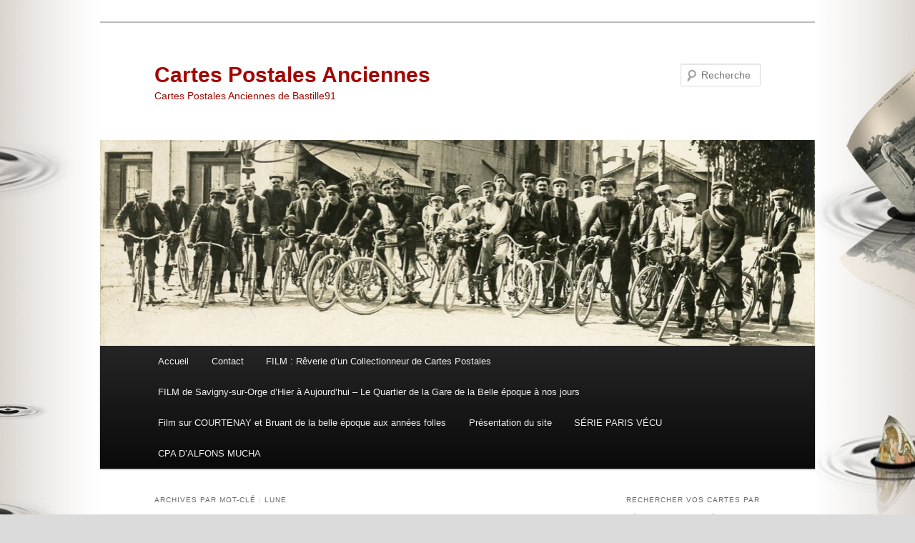

--- FILE ---
content_type: text/html; charset=UTF-8
request_url: https://www.cpa-bastille91.com/cartes-postales/lune/
body_size: 11070
content:
<!DOCTYPE html>
<html lang="fr-FR">
<head>
<meta charset="UTF-8" />
<meta name="viewport" content="width=device-width, initial-scale=1.0" />
<title>
lune | Cartes Postales Anciennes	</title>
<link rel="profile" href="https://gmpg.org/xfn/11" />
<link rel="stylesheet" type="text/css" media="all" href="https://www.cpa-bastille91.com/wp-content/themes/twentyeleven/style.css?ver=20251202" />
<link rel="pingback" href="https://www.cpa-bastille91.com/xmlrpc.php">
<!-- Google Analytics Local by Webcraftic Local Google Analytics -->
<script>
(function(i,s,o,g,r,a,m){i['GoogleAnalyticsObject']=r;i[r]=i[r]||function(){
            (i[r].q=i[r].q||[]).push(arguments)},i[r].l=1*new Date();a=s.createElement(o),
            m=s.getElementsByTagName(o)[0];a.async=1;a.src=g;m.parentNode.insertBefore(a,m)
            })(window,document,'script','http://www.cpa-bastille91.com/wp-content/uploads/wga-cache/local-ga.js','ga');
ga('create', 'UA-1870157-18', 'auto');
ga('send', 'pageview');
</script>
<!-- end Google Analytics Local by Webcraftic Local Google Analytics -->
<meta name='robots' content='max-image-preview:large' />
<link rel="dns-prefetch" href="https://static.hupso.com/share/js/share.js"><link rel="preconnect" href="https://static.hupso.com/share/js/share.js"><link rel="preload" href="https://static.hupso.com/share/js/share.js"><meta property="og:image" content="https://www.cpa-bastille91.com/wp-content/uploads/2011/12/Joyeux-noël-188-280x187.jpg"/><link rel='dns-prefetch' href='//s.w.org' />
<link rel="alternate" type="application/rss+xml" title="Cartes Postales Anciennes &raquo; Flux" href="https://www.cpa-bastille91.com/feed/" />
<link rel="alternate" type="application/rss+xml" title="Cartes Postales Anciennes &raquo; Flux des commentaires" href="https://www.cpa-bastille91.com/comments/feed/" />
<link rel="alternate" type="application/rss+xml" title="Cartes Postales Anciennes &raquo; Flux de l’étiquette lune" href="https://www.cpa-bastille91.com/cartes-postales/lune/feed/" />
		<script type="text/javascript">
			window._wpemojiSettings = {"baseUrl":"https:\/\/s.w.org\/images\/core\/emoji\/13.1.0\/72x72\/","ext":".png","svgUrl":"https:\/\/s.w.org\/images\/core\/emoji\/13.1.0\/svg\/","svgExt":".svg","source":{"concatemoji":"https:\/\/www.cpa-bastille91.com\/wp-includes\/js\/wp-emoji-release.min.js?ver=5.8.12"}};
			!function(e,a,t){var n,r,o,i=a.createElement("canvas"),p=i.getContext&&i.getContext("2d");function s(e,t){var a=String.fromCharCode;p.clearRect(0,0,i.width,i.height),p.fillText(a.apply(this,e),0,0);e=i.toDataURL();return p.clearRect(0,0,i.width,i.height),p.fillText(a.apply(this,t),0,0),e===i.toDataURL()}function c(e){var t=a.createElement("script");t.src=e,t.defer=t.type="text/javascript",a.getElementsByTagName("head")[0].appendChild(t)}for(o=Array("flag","emoji"),t.supports={everything:!0,everythingExceptFlag:!0},r=0;r<o.length;r++)t.supports[o[r]]=function(e){if(!p||!p.fillText)return!1;switch(p.textBaseline="top",p.font="600 32px Arial",e){case"flag":return s([127987,65039,8205,9895,65039],[127987,65039,8203,9895,65039])?!1:!s([55356,56826,55356,56819],[55356,56826,8203,55356,56819])&&!s([55356,57332,56128,56423,56128,56418,56128,56421,56128,56430,56128,56423,56128,56447],[55356,57332,8203,56128,56423,8203,56128,56418,8203,56128,56421,8203,56128,56430,8203,56128,56423,8203,56128,56447]);case"emoji":return!s([10084,65039,8205,55357,56613],[10084,65039,8203,55357,56613])}return!1}(o[r]),t.supports.everything=t.supports.everything&&t.supports[o[r]],"flag"!==o[r]&&(t.supports.everythingExceptFlag=t.supports.everythingExceptFlag&&t.supports[o[r]]);t.supports.everythingExceptFlag=t.supports.everythingExceptFlag&&!t.supports.flag,t.DOMReady=!1,t.readyCallback=function(){t.DOMReady=!0},t.supports.everything||(n=function(){t.readyCallback()},a.addEventListener?(a.addEventListener("DOMContentLoaded",n,!1),e.addEventListener("load",n,!1)):(e.attachEvent("onload",n),a.attachEvent("onreadystatechange",function(){"complete"===a.readyState&&t.readyCallback()})),(n=t.source||{}).concatemoji?c(n.concatemoji):n.wpemoji&&n.twemoji&&(c(n.twemoji),c(n.wpemoji)))}(window,document,window._wpemojiSettings);
		</script>
		<style type="text/css">
img.wp-smiley,
img.emoji {
	display: inline !important;
	border: none !important;
	box-shadow: none !important;
	height: 1em !important;
	width: 1em !important;
	margin: 0 .07em !important;
	vertical-align: -0.1em !important;
	background: none !important;
	padding: 0 !important;
}
</style>
	<link rel='stylesheet' id='wp-block-library-css'  href='https://www.cpa-bastille91.com/wp-includes/css/dist/block-library/style.min.css?ver=5.8.12' type='text/css' media='all' />
<style id='wp-block-library-theme-inline-css' type='text/css'>
#start-resizable-editor-section{display:none}.wp-block-audio figcaption{color:#555;font-size:13px;text-align:center}.is-dark-theme .wp-block-audio figcaption{color:hsla(0,0%,100%,.65)}.wp-block-code{font-family:Menlo,Consolas,monaco,monospace;color:#1e1e1e;padding:.8em 1em;border:1px solid #ddd;border-radius:4px}.wp-block-embed figcaption{color:#555;font-size:13px;text-align:center}.is-dark-theme .wp-block-embed figcaption{color:hsla(0,0%,100%,.65)}.blocks-gallery-caption{color:#555;font-size:13px;text-align:center}.is-dark-theme .blocks-gallery-caption{color:hsla(0,0%,100%,.65)}.wp-block-image figcaption{color:#555;font-size:13px;text-align:center}.is-dark-theme .wp-block-image figcaption{color:hsla(0,0%,100%,.65)}.wp-block-pullquote{border-top:4px solid;border-bottom:4px solid;margin-bottom:1.75em;color:currentColor}.wp-block-pullquote__citation,.wp-block-pullquote cite,.wp-block-pullquote footer{color:currentColor;text-transform:uppercase;font-size:.8125em;font-style:normal}.wp-block-quote{border-left:.25em solid;margin:0 0 1.75em;padding-left:1em}.wp-block-quote cite,.wp-block-quote footer{color:currentColor;font-size:.8125em;position:relative;font-style:normal}.wp-block-quote.has-text-align-right{border-left:none;border-right:.25em solid;padding-left:0;padding-right:1em}.wp-block-quote.has-text-align-center{border:none;padding-left:0}.wp-block-quote.is-large,.wp-block-quote.is-style-large{border:none}.wp-block-search .wp-block-search__label{font-weight:700}.wp-block-group.has-background{padding:1.25em 2.375em;margin-top:0;margin-bottom:0}.wp-block-separator{border:none;border-bottom:2px solid;margin-left:auto;margin-right:auto;opacity:.4}.wp-block-separator:not(.is-style-wide):not(.is-style-dots){width:100px}.wp-block-separator.has-background:not(.is-style-dots){border-bottom:none;height:1px}.wp-block-separator.has-background:not(.is-style-wide):not(.is-style-dots){height:2px}.wp-block-table thead{border-bottom:3px solid}.wp-block-table tfoot{border-top:3px solid}.wp-block-table td,.wp-block-table th{padding:.5em;border:1px solid;word-break:normal}.wp-block-table figcaption{color:#555;font-size:13px;text-align:center}.is-dark-theme .wp-block-table figcaption{color:hsla(0,0%,100%,.65)}.wp-block-video figcaption{color:#555;font-size:13px;text-align:center}.is-dark-theme .wp-block-video figcaption{color:hsla(0,0%,100%,.65)}.wp-block-template-part.has-background{padding:1.25em 2.375em;margin-top:0;margin-bottom:0}#end-resizable-editor-section{display:none}
</style>
<link rel='stylesheet' id='contact-form-7-css'  href='https://www.cpa-bastille91.com/wp-content/plugins/contact-form-7/includes/css/styles.css?ver=5.5.6' type='text/css' media='all' />
<link rel='stylesheet' id='hupso_css-css'  href='https://www.cpa-bastille91.com/wp-content/plugins/hupso-share-buttons-for-twitter-facebook-google/style.css?ver=5.8.12' type='text/css' media='all' />
<link rel='stylesheet' id='twenty20-css'  href='https://www.cpa-bastille91.com/wp-content/plugins/twenty20/assets/css/twenty20.css?ver=1.7.5' type='text/css' media='all' />
<link rel='stylesheet' id='twentyeleven-block-style-css'  href='https://www.cpa-bastille91.com/wp-content/themes/twentyeleven/blocks.css?ver=20240703' type='text/css' media='all' />
<link rel='stylesheet' id='slb_core-css'  href='https://www.cpa-bastille91.com/wp-content/plugins/simple-lightbox/client/css/app.css?ver=2.9.4' type='text/css' media='all' />
<script type='text/javascript' src='https://www.cpa-bastille91.com/wp-includes/js/jquery/jquery.min.js?ver=3.6.0' id='jquery-core-js'></script>
<script type='text/javascript' src='https://www.cpa-bastille91.com/wp-includes/js/jquery/jquery-migrate.min.js?ver=3.3.2' id='jquery-migrate-js'></script>
<link rel="https://api.w.org/" href="https://www.cpa-bastille91.com/wp-json/" /><link rel="alternate" type="application/json" href="https://www.cpa-bastille91.com/wp-json/wp/v2/tags/1238" /><link rel="EditURI" type="application/rsd+xml" title="RSD" href="https://www.cpa-bastille91.com/xmlrpc.php?rsd" />
<link rel="wlwmanifest" type="application/wlwmanifest+xml" href="https://www.cpa-bastille91.com/wp-includes/wlwmanifest.xml" /> 
<meta name="generator" content="WordPress 5.8.12" />
	<style>
		/* Link color */
		a,
		#site-title a:focus,
		#site-title a:hover,
		#site-title a:active,
		.entry-title a:hover,
		.entry-title a:focus,
		.entry-title a:active,
		.widget_twentyeleven_ephemera .comments-link a:hover,
		section.recent-posts .other-recent-posts a[rel="bookmark"]:hover,
		section.recent-posts .other-recent-posts .comments-link a:hover,
		.format-image footer.entry-meta a:hover,
		#site-generator a:hover {
			color: #a30500;
		}
		section.recent-posts .other-recent-posts .comments-link a:hover {
			border-color: #a30500;
		}
		article.feature-image.small .entry-summary p a:hover,
		.entry-header .comments-link a:hover,
		.entry-header .comments-link a:focus,
		.entry-header .comments-link a:active,
		.feature-slider a.active {
			background-color: #a30500;
		}
	</style>
			<style type="text/css" id="twentyeleven-header-css">
				#site-title a,
		#site-description {
			color: #a30500;
		}
		</style>
		<style type="text/css" id="custom-background-css">
body.custom-background { background-color: #dbdbdb; background-image: url("https://www.cpa-bastille91.com/wp-content/uploads/2013/04/Capture-d’écran-H-1.jpg"); background-position: center top; background-size: auto; background-repeat: repeat; background-attachment: fixed; }
</style>
	<link rel="icon" href="https://www.cpa-bastille91.com/wp-content/uploads/2019/01/cropped-TIMBRE-MUCH-1110-par-756-1-32x32.jpg" sizes="32x32" />
<link rel="icon" href="https://www.cpa-bastille91.com/wp-content/uploads/2019/01/cropped-TIMBRE-MUCH-1110-par-756-1-192x192.jpg" sizes="192x192" />
<link rel="apple-touch-icon" href="https://www.cpa-bastille91.com/wp-content/uploads/2019/01/cropped-TIMBRE-MUCH-1110-par-756-1-180x180.jpg" />
<meta name="msapplication-TileImage" content="https://www.cpa-bastille91.com/wp-content/uploads/2019/01/cropped-TIMBRE-MUCH-1110-par-756-1-270x270.jpg" />
</head>

<body class="archive tag tag-lune tag-1238 custom-background wp-embed-responsive single-author two-column right-sidebar">
<div class="skip-link"><a class="assistive-text" href="#content">Aller au contenu principal</a></div><div class="skip-link"><a class="assistive-text" href="#secondary">Aller au contenu secondaire</a></div><div id="page" class="hfeed">
	<header id="branding">
			<hgroup>
									<h1 id="site-title"><span><a href="https://www.cpa-bastille91.com/" rel="home" >Cartes Postales Anciennes</a></span></h1>
										<h2 id="site-description">Cartes Postales Anciennes de Bastille91</h2>
							</hgroup>

						<a href="https://www.cpa-bastille91.com/" rel="home" >
				<img src="https://www.cpa-bastille91.com/wp-content/uploads/2013/04/cropped-4.jpg" width="999" height="288" alt="Cartes Postales Anciennes" srcset="https://www.cpa-bastille91.com/wp-content/uploads/2013/04/cropped-4.jpg 999w, https://www.cpa-bastille91.com/wp-content/uploads/2013/04/cropped-4-280x80.jpg 280w, https://www.cpa-bastille91.com/wp-content/uploads/2013/04/cropped-4-582x167.jpg 582w, https://www.cpa-bastille91.com/wp-content/uploads/2013/04/cropped-4-500x144.jpg 500w" sizes="(max-width: 999px) 100vw, 999px" />			</a>
			
									<form method="get" id="searchform" action="https://www.cpa-bastille91.com/">
		<label for="s" class="assistive-text">Recherche</label>
		<input type="text" class="field" name="s" id="s" placeholder="Recherche" />
		<input type="submit" class="submit" name="submit" id="searchsubmit" value="Recherche" />
	</form>
			
			<nav id="access">
				<h3 class="assistive-text">Menu principal</h3>
				<div class="menu"><ul>
<li ><a href="https://www.cpa-bastille91.com/">Accueil</a></li><li class="page_item page-item-13868"><a href="https://www.cpa-bastille91.com/contact/">Contact</a></li>
<li class="page_item page-item-23871"><a href="https://www.cpa-bastille91.com/flim-reverie-dun-collectionneur-de-cartes-postales/">FILM : Rêverie d&rsquo;un Collectionneur de Cartes Postales</a></li>
<li class="page_item page-item-24812"><a href="https://www.cpa-bastille91.com/film-de-savigny-sur-orge-dhier-a-aujourdhui-le-quartier-de-la-gare-de-la-belle-epoque-a-nos-jours/">FILM de Savigny-sur-Orge d&rsquo;Hier à Aujourd&rsquo;hui &#8211; Le Quartier de la Gare de la Belle époque à nos jours</a></li>
<li class="page_item page-item-35442"><a href="https://www.cpa-bastille91.com/film-sur-courtenay-et-bruant-de-la-belle-epoque-aux-annees-folles/">Film sur COURTENAY et Bruant de la belle époque aux années folles</a></li>
<li class="page_item page-item-2"><a href="https://www.cpa-bastille91.com/a-propos/">Présentation du site</a></li>
<li class="page_item page-item-412"><a href="https://www.cpa-bastille91.com/412-2/">SÉRIE PARIS VÉCU</a></li>
<li class="page_item page-item-151"><a href="https://www.cpa-bastille91.com/carte-postales-mucha/">CPA D&rsquo;ALFONS MUCHA</a></li>
</ul></div>
			</nav><!-- #access -->
	</header><!-- #branding -->


	<div id="main">

		<section id="primary">
			<div id="content" role="main">

			
				<header class="page-header">
					<h1 class="page-title">
					Archives par mot-clé&nbsp;: <span>lune</span>					</h1>

									</header>

				
				
					
	<article id="post-12241" class="post-12241 post type-post status-publish format-standard has-post-thumbnail hentry category-cartes-illustrees category-cartes-peintes tag-cadeaux tag-carte-fantaisie tag-cartes-illustrees tag-cartes-peintes tag-clochette tag-jouets tag-joyeux-noel tag-lune tag-sapin tag-souris">
		<header class="entry-header">
						<h1 class="entry-title"><a href="https://www.cpa-bastille91.com/carte-postale-joyeux-noel-2011/" rel="bookmark">Carte Postale &#8211; JOYEUX NOËL  2011</a></h1>
			
						<div class="entry-meta">
				<span class="sep">Publié le </span><a href="https://www.cpa-bastille91.com/carte-postale-joyeux-noel-2011/" title="0 h 12 min" rel="bookmark"><time class="entry-date" datetime="2011-12-25T00:12:39+01:00">25 décembre 2011</time></a><span class="by-author"> <span class="sep"> par </span> <span class="author vcard"><a class="url fn n" href="https://www.cpa-bastille91.com/author/pascal/" title="Afficher tous les articles par Pascal" rel="author">Pascal</a></span></span>			</div><!-- .entry-meta -->
			
						<div class="comments-link">
				<a href="https://www.cpa-bastille91.com/carte-postale-joyeux-noel-2011/#respond"><span class="leave-reply">Répondre</span></a>			</div>
					</header><!-- .entry-header -->

				<div class="entry-content">
			<div id="attachment_12242" style="width: 592px" class="wp-caption aligncenter"><a href="http://www.cpa-bastille91.com/wp-content/uploads/2011/12/Joyeux-noe%CC%88l-188.jpg" data-slb-active="1" data-slb-asset="1254666536" data-slb-internal="0" data-slb-group="12241"><img aria-describedby="caption-attachment-12242" loading="lazy" class="size-large wp-image-12242 " title="Joyeux noël - Cliquez sur la carte pour l’agrandir et en voir tous les détails" src="http://www.cpa-bastille91.com/wp-content/uploads/2011/12/Joyeux-noe%CC%88l-188-582x389.jpg" alt="" width="582" height="389" /></a><p id="caption-attachment-12242" class="wp-caption-text">Joyeux noël - Cliquez sur la carte pour l’agrandir et en voir tous les détails</p></div>
<p style="text-align: center;"><strong>Joyeux NOËL</strong></p>
<p style="text-align: center;"><strong>Mit Genehmigung der Lizenz-Inhaberin W. Hagelberg A. G</strong></p>
<p style="text-align: center;">Dos séparé &#8211; circulé sous enveloppe</p>
<p style="text-align: center;"><strong>§</strong></p>
<p style="text-align: center;"><strong>JOYEUX NOËL à tous et à toutes </strong></p>
<p style="text-align: center;"><strong>Mickey n&rsquo;est pas bien vieux  mais ces souriceaux sont bien sympathiques pour nous fêter NOËL<br />
</strong></p>
<div style="padding-bottom:20px; padding-top:10px;" class="hupso-share-buttons"><!-- Hupso Share Buttons - https://www.hupso.com/share/ --><a class="hupso_pop" href="https://www.hupso.com/share/"><img src="https://static.hupso.com/share/buttons/button100x23.png" style="border:0px; width:100; height: 23; " alt="Share Button" /></a><script type="text/javascript">var hupso_services=new Array("Twitter","Facebook","Google Plus","Pinterest","Linkedin","StumbleUpon","Digg","Reddit","Bebo","Delicious");var hupso_icon_type = "labels";var hupso_background="#EAF4FF";var hupso_border="#66CCFF";var hupso_image_folder_url = "";var hupso_url="https://www.cpa-bastille91.com/carte-postale-joyeux-noel-2011/";var hupso_title="Carte%20Postale%20-%20JOYEUX%20NO%C3%8BL%20%202011%20";</script><script type="text/javascript" src="https://static.hupso.com/share/js/share.js"></script><!-- Hupso Share Buttons --></div>					</div><!-- .entry-content -->
		
		<footer class="entry-meta">
			
										<span class="cat-links">
					<span class="entry-utility-prep entry-utility-prep-cat-links">Publié dans</span> <a href="https://www.cpa-bastille91.com/cpa/cartes-illustrees/" rel="category tag">cartes illustrées</a>, <a href="https://www.cpa-bastille91.com/cpa/cartes-peintes/" rel="category tag">cartes peintes</a>			</span>
							
										<span class="sep"> | </span>
								<span class="tag-links">
					<span class="entry-utility-prep entry-utility-prep-tag-links">Marqué avec</span> <a href="https://www.cpa-bastille91.com/cartes-postales/cadeaux/" rel="tag">cadeaux</a>, <a href="https://www.cpa-bastille91.com/cartes-postales/carte-fantaisie/" rel="tag">carte fantaisie</a>, <a href="https://www.cpa-bastille91.com/cartes-postales/cartes-illustrees/" rel="tag">cartes illustrées</a>, <a href="https://www.cpa-bastille91.com/cartes-postales/cartes-peintes/" rel="tag">cartes peintes</a>, <a href="https://www.cpa-bastille91.com/cartes-postales/clochette/" rel="tag">clochette</a>, <a href="https://www.cpa-bastille91.com/cartes-postales/jouets/" rel="tag">jouets</a>, <a href="https://www.cpa-bastille91.com/cartes-postales/joyeux-noel/" rel="tag">Joyeux Noël</a>, <a href="https://www.cpa-bastille91.com/cartes-postales/lune/" rel="tag">lune</a>, <a href="https://www.cpa-bastille91.com/cartes-postales/sapin/" rel="tag">sapin</a>, <a href="https://www.cpa-bastille91.com/cartes-postales/souris/" rel="tag">souris</a>			</span>
							
										<span class="sep"> | </span>
						<span class="comments-link"><a href="https://www.cpa-bastille91.com/carte-postale-joyeux-noel-2011/#respond"><span class="leave-reply">Laisser un commentaire</span></a></span>
			
					</footer><!-- .entry-meta -->
	</article><!-- #post-12241 -->

				
				
			
			</div><!-- #content -->
		</section><!-- #primary -->

		<div id="secondary" class="widget-area" role="complementary">
			<aside id="categories-2" class="widget widget_categories"><h3 class="widget-title">Rechercher vos cartes par régions et par thèmes</h3><form action="https://www.cpa-bastille91.com" method="get"><label class="screen-reader-text" for="cat">Rechercher vos cartes par régions et par thèmes</label><select  name='cat' id='cat' class='postform' >
	<option value='-1'>Sélectionner une catégorie</option>
	<option class="level-0" value="4124">10-Région Grand Est&nbsp;&nbsp;(112)</option>
	<option class="level-0" value="4125">11-Région Nouvelle-Aquitaine&nbsp;&nbsp;(89)</option>
	<option class="level-0" value="4126">12-Région Auvergne-Rhône-Alpes&nbsp;&nbsp;(91)</option>
	<option class="level-0" value="4122">13-Région Normandie&nbsp;&nbsp;(118)</option>
	<option class="level-0" value="4127">14-Région Bourgogne-Franche-Comté&nbsp;&nbsp;(226)</option>
	<option class="level-0" value="93">15-Région Bretagne&nbsp;&nbsp;(56)</option>
	<option class="level-0" value="4129">16-Région Centre Val de Loire&nbsp;&nbsp;(206)</option>
	<option class="level-0" value="96">17-Région Corse&nbsp;&nbsp;(8)</option>
	<option class="level-0" value="4131">18-Région Départements d&rsquo;Outre-Mer&nbsp;&nbsp;(6)</option>
	<option class="level-0" value="101">19-Région Île-de-France&nbsp;&nbsp;(522)</option>
	<option class="level-0" value="4130">20-Région Occitanie&nbsp;&nbsp;(50)</option>
	<option class="level-0" value="4123">21-Région Hauts de France&nbsp;&nbsp;(112)</option>
	<option class="level-0" value="109">22-Région Pays de la Loire&nbsp;&nbsp;(96)</option>
	<option class="level-0" value="112">23-Région Provence-Alpes-Côte d&rsquo;Azur&nbsp;&nbsp;(36)</option>
	<option class="level-0" value="1216">à localiser&nbsp;&nbsp;(16)</option>
	<option class="level-0" value="4095">animaux&nbsp;&nbsp;(4)</option>
	<option class="level-0" value="543">Aviation&nbsp;&nbsp;(137)</option>
	<option class="level-0" value="369">belgique&nbsp;&nbsp;(10)</option>
	<option class="level-0" value="4134">CARTE DE SAVIGNY SUR ORGE&nbsp;&nbsp;(46)</option>
	<option class="level-0" value="464">carte photo&nbsp;&nbsp;(38)</option>
	<option class="level-0" value="1117">cartes brodées&nbsp;&nbsp;(2)</option>
	<option class="level-0" value="1151">cartes de Chasse à Courre&nbsp;&nbsp;(1)</option>
	<option class="level-0" value="404">cartes illustrées&nbsp;&nbsp;(425)</option>
	<option class="level-0" value="1126">Cartes Judaïca&nbsp;&nbsp;(2)</option>
	<option class="level-0" value="54">cartes peintes&nbsp;&nbsp;(281)</option>
	<option class="level-0" value="3042">Cirque&nbsp;&nbsp;(7)</option>
	<option class="level-0" value="29">Collection des cartes &#8211; MUCHA&nbsp;&nbsp;(21)</option>
	<option class="level-0" value="1">CPA de Paris vécu&nbsp;&nbsp;(81)</option>
	<option class="level-0" value="16">D&rsquo;hier à Aujourd&rsquo;hui&nbsp;&nbsp;(240)</option>
	<option class="level-0" value="3737">Histoire de l&rsquo;aviation&nbsp;&nbsp;(101)</option>
	<option class="level-0" value="4007">Inondations de 1910&nbsp;&nbsp;(99)</option>
	<option class="level-0" value="3">Le Paris de 1900&nbsp;&nbsp;(640)</option>
	<option class="level-0" value="2016">Locomotives et trains&nbsp;&nbsp;(6)</option>
	<option class="level-0" value="538">Militaire&nbsp;&nbsp;(28)</option>
	<option class="level-0" value="812">Montage photo carte postale&nbsp;&nbsp;(120)</option>
	<option class="level-0" value="1290">Navires&nbsp;&nbsp;(6)</option>
	<option class="level-0" value="2665">Plaque photographique&nbsp;&nbsp;(1)</option>
	<option class="level-0" value="2721">Sports&nbsp;&nbsp;(11)</option>
	<option class="level-0" value="152">suisse&nbsp;&nbsp;(10)</option>
	<option class="level-0" value="766">Theme sur la Marine&nbsp;&nbsp;(9)</option>
	<option class="level-0" value="569">Tonkin&nbsp;&nbsp;(9)</option>
	<option class="level-0" value="972">Voitures&nbsp;&nbsp;(4)</option>
</select>
</form>
<script type="text/javascript">
/* <![CDATA[ */
(function() {
	var dropdown = document.getElementById( "cat" );
	function onCatChange() {
		if ( dropdown.options[ dropdown.selectedIndex ].value > 0 ) {
			dropdown.parentNode.submit();
		}
	}
	dropdown.onchange = onCatChange;
})();
/* ]]> */
</script>

			</aside><aside id="linkcat-2" class="widget widget_links"><h3 class="widget-title">Liens sur mes films</h3>
	<ul class='xoxo blogroll'>
<li><a href="http://www.cpa-bastille91.com/film-de-savigny-sur-orge-dhier-a-aujourdhui-le-quartier-de-la-gare-de-la-belle-epoque-a-nos-jours/" title="Ce film d’animation vous montre le quartier de la gare de Savigny-sur-Orge tel qui était en 1900 et tel qu’il est aujourd’hui.">FILM sur Savigny-sur-Orge d’Hier à Aujourd’hui</a></li>
<li><a href="https://www.youtube.com/watch?v=DpJjS4xalsI" title="Ce film d&rsquo;animation a été fait pour tous les passionnés et collectionneurs en tout genre. Il suffit d&rsquo;y croire et tout peut arriver. Regardez ces cartes postales de la belle époque qui s&rsquo;animent sous vos yeux. ">Le FILM : Rêverie d’un Collectionneur de Cartes Postales</a></li>
<li><a href="https://www.cpa-bastille91.com/film-sur-courtenay-et-bruant-de-la-belle-epoque-aux-annees-folles/" title="Montage vidéo avec des cartes postales animées &#8211; Film sur COURTENAY et Bruant de la belle époque aux années folles">Montage vidéo sur COURTENAY et Bruant de la belle époque aux années folles</a></li>

	</ul>
</aside>
<aside id="linkcat-6" class="widget widget_links"><h3 class="widget-title">Mes sites et Blogs favoris</h3>
	<ul class='xoxo blogroll'>
<li><a href="http://www.CartesPostalesDeCollection.com" title="Achat &#8211; Vente de Cartes Postales Anciennes ">Cartes Postales de Collection</a></li>
<li><a href="http://cartes-postales-en-series.e-monsite.com/" title="Une collection Privée de cartes postales époustouflante ">Cartes Postales en Série</a></li>
<li><a href="http://cartophilie.be/index.php" title="Site dédié à la carte postale ancienne essentiellement belges mais aussi amateurs de cartes illustrées">Cartophilie.be</a></li>
<li><a href="http://www.dutempsdescerisesauxfeuillesmortes.net" title="Un Site Formidable Consacré à la Chanson Française de la Fin du Second Empire aux Années Cinquante  ">Du Temps des cerises aux Feuilles mortes</a></li>
<li><a href="http://collections.conceptbb.com/" rel="me" title="Espace d&rsquo;échange d&rsquo;informations des collectionneurs">Forum indépendant des collectionneurs</a></li>
<li><a href="http://www.cartacaro.fr/" title="Ballades en Indochine &#8211; Cartes postales d&rsquo;Indochine et du Vietnam ">INDOCHINE cartes postales anciennes</a></li>
<li><a href="http://ombellule.blogspot.fr/" title="Un blog plein de poésie">L&#039;ombellule</a></li>
<li><a href="http://fanfg.canalblog.com/" title="Blog de Qualité sur l&rsquo;Art ">Le blog de FANFG</a></li>
<li><a href="http://cctbelfort.canalblog.com/" title="Blog des collectionneurs de Belfort ">Le Cartophilion</a></li>
<li><a href="http://pietondeparis.canalblog.com/" title="Vous faire découvrir des endroits insolites de Paris">Le Pieton de Paris</a></li>
<li><a href="http://lepapivore.eklablog.fr/" title="Vieux Papiers-Cartes Postales-Brocantes et plus">Lepapivore &#8211; Vieux Papiers</a></li>
<li><a href="http://maplumefeedansparis.over-blog.com" title="Des promenades culturelles, poétiques, gourmandes et ludiques dans Paris et ses alentours. ">Ma plume fée dans Paris</a></li>
<li><a href="http://retrovilles.fr/" title="Voyagez dans le temps avec plus de 150 lieux de Nantes il y a 100 ans.">Retrovilles</a></li>

	</ul>
</aside>
<aside id="tag_cloud-2" class="widget widget_tag_cloud"><h3 class="widget-title">Rechercher par mots clés</h3><div class="tagcloud"><ul class='wp-tag-cloud' role='list'>
	<li><a href="https://www.cpa-bastille91.com/cartes-postales/attelage/" class="tag-cloud-link tag-link-23 tag-link-position-1" style="font-size: 18.307692307692pt;" aria-label="attelage (330 éléments)">attelage<span class="tag-link-count"> (330)</span></a></li>
	<li><a href="https://www.cpa-bastille91.com/cartes-postales/aviation/" class="tag-cloud-link tag-link-3766 tag-link-position-2" style="font-size: 12.153846153846pt;" aria-label="Aviation (131 éléments)">Aviation<span class="tag-link-count"> (131)</span></a></li>
	<li><a href="https://www.cpa-bastille91.com/cartes-postales/avion/" class="tag-cloud-link tag-link-179 tag-link-position-3" style="font-size: 10.923076923077pt;" aria-label="avion (109 éléments)">avion<span class="tag-link-count"> (109)</span></a></li>
	<li><a href="https://www.cpa-bastille91.com/cartes-postales/aeroplane/" class="tag-cloud-link tag-link-545 tag-link-position-4" style="font-size: 10.307692307692pt;" aria-label="aéroplane (100 éléments)">aéroplane<span class="tag-link-count"> (100)</span></a></li>
	<li><a href="https://www.cpa-bastille91.com/cartes-postales/barque/" class="tag-cloud-link tag-link-118 tag-link-position-5" style="font-size: 10pt;" aria-label="barque (95 éléments)">barque<span class="tag-link-count"> (95)</span></a></li>
	<li><a href="https://www.cpa-bastille91.com/cartes-postales/bateaux/" class="tag-cloud-link tag-link-45 tag-link-position-6" style="font-size: 8.6153846153846pt;" aria-label="bateaux (77 éléments)">bateaux<span class="tag-link-count"> (77)</span></a></li>
	<li><a href="https://www.cpa-bastille91.com/cartes-postales/bourgogne/" class="tag-cloud-link tag-link-117 tag-link-position-7" style="font-size: 13.230769230769pt;" aria-label="bourgogne (155 éléments)">bourgogne<span class="tag-link-count"> (155)</span></a></li>
	<li><a href="https://www.cpa-bastille91.com/cartes-postales/cafe/" class="tag-cloud-link tag-link-183 tag-link-position-8" style="font-size: 13.230769230769pt;" aria-label="café (155 éléments)">café<span class="tag-link-count"> (155)</span></a></li>
	<li><a href="https://www.cpa-bastille91.com/cartes-postales/carte-illustree/" class="tag-cloud-link tag-link-1759 tag-link-position-9" style="font-size: 14.307692307692pt;" aria-label="carte illustrée (179 éléments)">carte illustrée<span class="tag-link-count"> (179)</span></a></li>
	<li><a href="https://www.cpa-bastille91.com/cartes-postales/carte-peinte/" class="tag-cloud-link tag-link-2621 tag-link-position-10" style="font-size: 10.923076923077pt;" aria-label="carte peinte (108 éléments)">carte peinte<span class="tag-link-count"> (108)</span></a></li>
	<li><a href="https://www.cpa-bastille91.com/cartes-postales/cartes-illustrees/" class="tag-cloud-link tag-link-3764 tag-link-position-11" style="font-size: 15.692307692308pt;" aria-label="cartes illustrées (223 éléments)">cartes illustrées<span class="tag-link-count"> (223)</span></a></li>
	<li><a href="https://www.cpa-bastille91.com/cartes-postales/cartes-peintes/" class="tag-cloud-link tag-link-3760 tag-link-position-12" style="font-size: 13.384615384615pt;" aria-label="cartes peintes (158 éléments)">cartes peintes<span class="tag-link-count"> (158)</span></a></li>
	<li><a href="https://www.cpa-bastille91.com/cartes-postales/centre/" class="tag-cloud-link tag-link-140 tag-link-position-13" style="font-size: 12pt;" aria-label="centre (127 éléments)">centre<span class="tag-link-count"> (127)</span></a></li>
	<li><a href="https://www.cpa-bastille91.com/cartes-postales/cheval/" class="tag-cloud-link tag-link-496 tag-link-position-14" style="font-size: 9.2307692307692pt;" aria-label="cheval (84 éléments)">cheval<span class="tag-link-count"> (84)</span></a></li>
	<li><a href="https://www.cpa-bastille91.com/cartes-postales/chevaux/" class="tag-cloud-link tag-link-24 tag-link-position-15" style="font-size: 14pt;" aria-label="chevaux (174 éléments)">chevaux<span class="tag-link-count"> (174)</span></a></li>
	<li><a href="https://www.cpa-bastille91.com/cartes-postales/chien/" class="tag-cloud-link tag-link-21 tag-link-position-16" style="font-size: 9.8461538461538pt;" aria-label="chien (92 éléments)">chien<span class="tag-link-count"> (92)</span></a></li>
	<li><a href="https://www.cpa-bastille91.com/cartes-postales/dhier-a-aujourdhui/" class="tag-cloud-link tag-link-3759 tag-link-position-17" style="font-size: 16.923076923077pt;" aria-label="D&#039;hier à Aujourd&#039;hui (271 éléments)">D&#039;hier à Aujourd&#039;hui<span class="tag-link-count"> (271)</span></a></li>
	<li><a href="https://www.cpa-bastille91.com/cartes-postales/enfant/" class="tag-cloud-link tag-link-143 tag-link-position-18" style="font-size: 9.3846153846154pt;" aria-label="enfant (86 éléments)">enfant<span class="tag-link-count"> (86)</span></a></li>
	<li><a href="https://www.cpa-bastille91.com/cartes-postales/enfants/" class="tag-cloud-link tag-link-27 tag-link-position-19" style="font-size: 21.538461538462pt;" aria-label="enfants (537 éléments)">enfants<span class="tag-link-count"> (537)</span></a></li>
	<li><a href="https://www.cpa-bastille91.com/cartes-postales/essonne/" class="tag-cloud-link tag-link-634 tag-link-position-20" style="font-size: 11.230769230769pt;" aria-label="essonne (115 éléments)">essonne<span class="tag-link-count"> (115)</span></a></li>
	<li><a href="https://www.cpa-bastille91.com/cartes-postales/femme/" class="tag-cloud-link tag-link-20 tag-link-position-21" style="font-size: 17.384615384615pt;" aria-label="Femme (288 éléments)">Femme<span class="tag-link-count"> (288)</span></a></li>
	<li><a href="https://www.cpa-bastille91.com/cartes-postales/femmes/" class="tag-cloud-link tag-link-177 tag-link-position-22" style="font-size: 14.307692307692pt;" aria-label="femmes (183 éléments)">femmes<span class="tag-link-count"> (183)</span></a></li>
	<li><a href="https://www.cpa-bastille91.com/cartes-postales/gare/" class="tag-cloud-link tag-link-141 tag-link-position-23" style="font-size: 11.538461538462pt;" aria-label="Gare (120 éléments)">Gare<span class="tag-link-count"> (120)</span></a></li>
	<li><a href="https://www.cpa-bastille91.com/cartes-postales/histoire/" class="tag-cloud-link tag-link-1373 tag-link-position-24" style="font-size: 10.307692307692pt;" aria-label="histoire (99 éléments)">histoire<span class="tag-link-count"> (99)</span></a></li>
	<li><a href="https://www.cpa-bastille91.com/cartes-postales/hotel/" class="tag-cloud-link tag-link-124 tag-link-position-25" style="font-size: 9.2307692307692pt;" aria-label="hôtel (84 éléments)">hôtel<span class="tag-link-count"> (84)</span></a></li>
	<li><a href="https://www.cpa-bastille91.com/cartes-postales/ile-de-france/" class="tag-cloud-link tag-link-114 tag-link-position-26" style="font-size: 21.076923076923pt;" aria-label="ile de france (495 éléments)">ile de france<span class="tag-link-count"> (495)</span></a></li>
	<li><a href="https://www.cpa-bastille91.com/cartes-postales/illustrateur/" class="tag-cloud-link tag-link-697 tag-link-position-27" style="font-size: 9.8461538461538pt;" aria-label="illustrateur (92 éléments)">illustrateur<span class="tag-link-count"> (92)</span></a></li>
	<li><a href="https://www.cpa-bastille91.com/cartes-postales/inondation/" class="tag-cloud-link tag-link-242 tag-link-position-28" style="font-size: 9.5384615384615pt;" aria-label="inondation (89 éléments)">inondation<span class="tag-link-count"> (89)</span></a></li>
	<li><a href="https://www.cpa-bastille91.com/cartes-postales/le-paris-de-1900/" class="tag-cloud-link tag-link-3758 tag-link-position-29" style="font-size: 22pt;" aria-label="Le Paris de 1900 (580 éléments)">Le Paris de 1900<span class="tag-link-count"> (580)</span></a></li>
	<li><a href="https://www.cpa-bastille91.com/cartes-postales/loiret/" class="tag-cloud-link tag-link-1199 tag-link-position-30" style="font-size: 8.3076923076923pt;" aria-label="Loiret (73 éléments)">Loiret<span class="tag-link-count"> (73)</span></a></li>
	<li><a href="https://www.cpa-bastille91.com/cartes-postales/magasin/" class="tag-cloud-link tag-link-66 tag-link-position-31" style="font-size: 10.769230769231pt;" aria-label="magasin (105 éléments)">magasin<span class="tag-link-count"> (105)</span></a></li>
	<li><a href="https://www.cpa-bastille91.com/cartes-postales/militaire/" class="tag-cloud-link tag-link-155 tag-link-position-32" style="font-size: 10.307692307692pt;" aria-label="militaire (98 éléments)">militaire<span class="tag-link-count"> (98)</span></a></li>
	<li><a href="https://www.cpa-bastille91.com/cartes-postales/montage-photo-carte-postale/" class="tag-cloud-link tag-link-3768 tag-link-position-33" style="font-size: 12.769230769231pt;" aria-label="Montage photo carte postale (144 éléments)">Montage photo carte postale<span class="tag-link-count"> (144)</span></a></li>
	<li><a href="https://www.cpa-bastille91.com/cartes-postales/paris/" class="tag-cloud-link tag-link-4 tag-link-position-34" style="font-size: 20.769230769231pt;" aria-label="Paris (481 éléments)">Paris<span class="tag-link-count"> (481)</span></a></li>
	<li><a href="https://www.cpa-bastille91.com/cartes-postales/pays-de-la-loire/" class="tag-cloud-link tag-link-116 tag-link-position-35" style="font-size: 9.5384615384615pt;" aria-label="pays de la loire (89 éléments)">pays de la loire<span class="tag-link-count"> (89)</span></a></li>
	<li><a href="https://www.cpa-bastille91.com/cartes-postales/photo-bromure/" class="tag-cloud-link tag-link-3734 tag-link-position-36" style="font-size: 10pt;" aria-label="photo bromure (95 éléments)">photo bromure<span class="tag-link-count"> (95)</span></a></li>
	<li><a href="https://www.cpa-bastille91.com/cartes-postales/place/" class="tag-cloud-link tag-link-17 tag-link-position-37" style="font-size: 10.461538461538pt;" aria-label="place (101 éléments)">place<span class="tag-link-count"> (101)</span></a></li>
	<li><a href="https://www.cpa-bastille91.com/cartes-postales/pont/" class="tag-cloud-link tag-link-22 tag-link-position-38" style="font-size: 12pt;" aria-label="pont (127 éléments)">pont<span class="tag-link-count"> (127)</span></a></li>
	<li><a href="https://www.cpa-bastille91.com/cartes-postales/rue/" class="tag-cloud-link tag-link-11 tag-link-position-39" style="font-size: 17.384615384615pt;" aria-label="Rue (289 éléments)">Rue<span class="tag-link-count"> (289)</span></a></li>
	<li><a href="https://www.cpa-bastille91.com/cartes-postales/seine/" class="tag-cloud-link tag-link-79 tag-link-position-40" style="font-size: 10.307692307692pt;" aria-label="Seine (99 éléments)">Seine<span class="tag-link-count"> (99)</span></a></li>
	<li><a href="https://www.cpa-bastille91.com/cartes-postales/seine-et-marne/" class="tag-cloud-link tag-link-142 tag-link-position-41" style="font-size: 8pt;" aria-label="seine et marne (69 éléments)">seine et marne<span class="tag-link-count"> (69)</span></a></li>
	<li><a href="https://www.cpa-bastille91.com/cartes-postales/tout-paris/" class="tag-cloud-link tag-link-12 tag-link-position-42" style="font-size: 11.538461538462pt;" aria-label="tout Paris (118 éléments)">tout Paris<span class="tag-link-count"> (118)</span></a></li>
	<li><a href="https://www.cpa-bastille91.com/cartes-postales/velo/" class="tag-cloud-link tag-link-153 tag-link-position-43" style="font-size: 8.6153846153846pt;" aria-label="vélo (77 éléments)">vélo<span class="tag-link-count"> (77)</span></a></li>
	<li><a href="https://www.cpa-bastille91.com/cartes-postales/editeur/" class="tag-cloud-link tag-link-15 tag-link-position-44" style="font-size: 12.769230769231pt;" aria-label="éditeur (143 éléments)">éditeur<span class="tag-link-count"> (143)</span></a></li>
	<li><a href="https://www.cpa-bastille91.com/cartes-postales/eglise/" class="tag-cloud-link tag-link-158 tag-link-position-45" style="font-size: 9.6923076923077pt;" aria-label="église (91 éléments)">église<span class="tag-link-count"> (91)</span></a></li>
</ul>
</div>
</aside><aside id="block-2" class="widget widget_block"></aside>		</div><!-- #secondary .widget-area -->

	</div><!-- #main -->

	<footer id="colophon">

			
<div id="supplementary" class="two">
		<div id="first" class="widget-area" role="complementary">
		<aside id="block-4" class="widget widget_block"></aside>	</div><!-- #first .widget-area -->
	
	
		<div id="third" class="widget-area" role="complementary">
		<aside id="block-3" class="widget widget_block"></aside>	</div><!-- #third .widget-area -->
	</div><!-- #supplementary -->

			<div id="site-generator">
												<a href="https://wordpress.org/" class="imprint" title="Plate-forme de publication personnelle à la pointe de la sémantique">
					Fièrement propulsé par WordPress				</a>
			</div>
	</footer><!-- #colophon -->
</div><!-- #page -->

<script type='text/javascript' src='https://www.cpa-bastille91.com/wp-includes/js/dist/vendor/regenerator-runtime.min.js?ver=0.13.7' id='regenerator-runtime-js'></script>
<script type='text/javascript' src='https://www.cpa-bastille91.com/wp-includes/js/dist/vendor/wp-polyfill.min.js?ver=3.15.0' id='wp-polyfill-js'></script>
<script type='text/javascript' id='contact-form-7-js-extra'>
/* <![CDATA[ */
var wpcf7 = {"api":{"root":"https:\/\/www.cpa-bastille91.com\/wp-json\/","namespace":"contact-form-7\/v1"}};
/* ]]> */
</script>
<script type='text/javascript' src='https://www.cpa-bastille91.com/wp-content/plugins/contact-form-7/includes/js/index.js?ver=5.5.6' id='contact-form-7-js'></script>
<script type='text/javascript' src='https://www.cpa-bastille91.com/wp-content/plugins/twenty20/assets/js/jquery.twenty20.js?ver=1.7.5' id='twenty20-js'></script>
<script type='text/javascript' src='https://www.cpa-bastille91.com/wp-content/plugins/twenty20/assets/js/jquery.event.move.js?ver=1.7.5' id='twenty20-eventmove-js'></script>
<script type='text/javascript' src='https://www.cpa-bastille91.com/wp-includes/js/wp-embed.min.js?ver=5.8.12' id='wp-embed-js'></script>
<script type='text/javascript' src='https://www.cpa-bastille91.com/wp-content/plugins/simple-lightbox/client/js/prod/lib.core.js?ver=2.9.4' id='slb_core-js'></script>
<script type='text/javascript' src='https://www.cpa-bastille91.com/wp-content/plugins/simple-lightbox/client/js/prod/lib.view.js?ver=2.9.4' id='slb_view-js'></script>
<script type='text/javascript' src='https://www.cpa-bastille91.com/wp-content/plugins/simple-lightbox/themes/baseline/js/prod/client.js?ver=2.9.4' id='slb-asset-slb_baseline-base-js'></script>
<script type='text/javascript' src='https://www.cpa-bastille91.com/wp-content/plugins/simple-lightbox/themes/default/js/prod/client.js?ver=2.9.4' id='slb-asset-slb_default-base-js'></script>
<script type='text/javascript' src='https://www.cpa-bastille91.com/wp-content/plugins/simple-lightbox/template-tags/item/js/prod/tag.item.js?ver=2.9.4' id='slb-asset-item-base-js'></script>
<script type='text/javascript' src='https://www.cpa-bastille91.com/wp-content/plugins/simple-lightbox/template-tags/ui/js/prod/tag.ui.js?ver=2.9.4' id='slb-asset-ui-base-js'></script>
<script type='text/javascript' src='https://www.cpa-bastille91.com/wp-content/plugins/simple-lightbox/content-handlers/image/js/prod/handler.image.js?ver=2.9.4' id='slb-asset-image-base-js'></script>
<script type="text/javascript" id="slb_footer">/* <![CDATA[ */if ( !!window.jQuery ) {(function($){$(document).ready(function(){if ( !!window.SLB && SLB.has_child('View.init') ) { SLB.View.init({"ui_autofit":true,"ui_animate":true,"slideshow_autostart":true,"slideshow_duration":"6","group_loop":true,"ui_overlay_opacity":"0.8","ui_title_default":false,"theme_default":"slb_default","ui_labels":{"loading":"Loading","close":"Close","nav_next":"Next","nav_prev":"Previous","slideshow_start":"Start slideshow","slideshow_stop":"Stop slideshow","group_status":"Item %current% of %total%"}}); }
if ( !!window.SLB && SLB.has_child('View.assets') ) { {$.extend(SLB.View.assets, {"1254666536":{"id":null,"type":"image","internal":true,"source":"http:\/\/www.cpa-bastille91.com\/wp-content\/uploads\/2011\/12\/Joyeux-noe%CC%88l-188.jpg"}});} }
/* THM */
if ( !!window.SLB && SLB.has_child('View.extend_theme') ) { SLB.View.extend_theme('slb_baseline',{"name":"Slogan","parent":"","styles":[{"handle":"base","uri":"https:\/\/www.cpa-bastille91.com\/wp-content\/plugins\/simple-lightbox\/themes\/baseline\/css\/style.css","deps":[]}],"layout_raw":"<div class=\"slb_container\"><div class=\"slb_content\">{{item.content}}<div class=\"slb_nav\"><span class=\"slb_prev\">{{ui.nav_prev}}<\/span><span class=\"slb_next\">{{ui.nav_next}}<\/span><\/div><div class=\"slb_controls\"><span class=\"slb_close\">{{ui.close}}<\/span><span class=\"slb_slideshow\">{{ui.slideshow_control}}<\/span><\/div><div class=\"slb_loading\">{{ui.loading}}<\/div><\/div><div class=\"slb_details\"><div class=\"inner\"><div class=\"slb_data\"><div class=\"slb_data_content\"><span class=\"slb_data_title\">{{item.title}}<\/span><span class=\"slb_group_status\">{{ui.group_status}}<\/span><div class=\"slb_data_desc\">{{item.description}}<\/div><\/div><\/div><div class=\"slb_nav\"><span class=\"slb_prev\">{{ui.nav_prev}}<\/span><span class=\"slb_next\">{{ui.nav_next}}<\/span><\/div><\/div><\/div><\/div>"}); }if ( !!window.SLB && SLB.has_child('View.extend_theme') ) { SLB.View.extend_theme('slb_default',{"name":"Par d\u00e9faut (clair)","parent":"slb_baseline","styles":[{"handle":"base","uri":"https:\/\/www.cpa-bastille91.com\/wp-content\/plugins\/simple-lightbox\/themes\/default\/css\/style.css","deps":[]}]}); }})})(jQuery);}/* ]]> */</script>
<script type="text/javascript" id="slb_context">/* <![CDATA[ */if ( !!window.jQuery ) {(function($){$(document).ready(function(){if ( !!window.SLB ) { {$.extend(SLB, {"context":["public","user_guest"]});} }})})(jQuery);}/* ]]> */</script>

</body>
</html>
